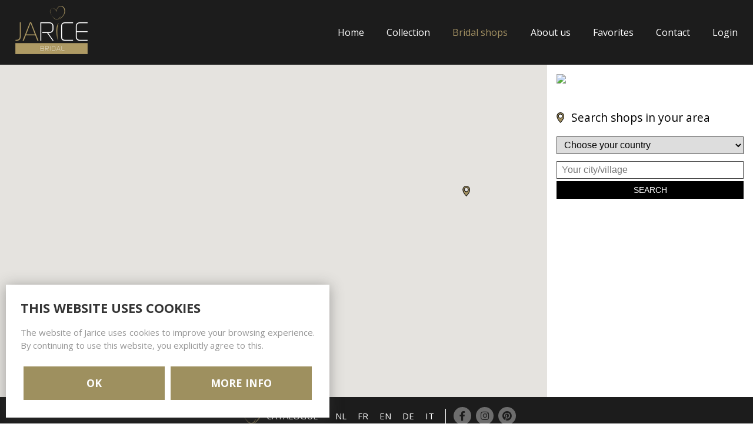

--- FILE ---
content_type: text/html; charset=UTF-8
request_url: https://www.jarice.com/en/bridal_shops/genisis_3495
body_size: 11105
content:
<!DOCTYPE html PUBLIC "-//W3C//DTD XHTML 1.0 Transitional//EN" "https://www.w3.org/TR/xhtml1/DTD/xhtml1-transitional.dtd">
<html xmlns="https://www.w3.org/1999/xhtml" xmlns:og="https://ogp.me/ns#" xmlns:fb="https://www.facebook.com/2008/fbml" lang="nl-be">
<head>
<title>Genisis - Bridal shops - Jarice</title>
<meta http-equiv="Content-Type" content="text/html; charset=UTF-8"/>
<meta http-equiv="Cache-control" content="no-cache"/>
<meta http-equiv="imagetoolbar" content="no"/>
<meta http-equiv="pragma" content="no-cache"/>
<meta http-equiv="Content-Script-Type" content="text/javascript"/>
<meta http-equiv="Content-Style-Type" content="text/css"/>
<meta http-equiv="Window-Target" content="_top"/>
<meta http-equiv="content-language" content="NL"/>
<meta name="SKYPE_TOOLBAR" content="SKYPE_TOOLBAR_PARSER_COMPATIBLE"/>
<meta name="viewport" content="width=device-width, initial-scale=1">
<meta name="keywords" content=""/>
<meta name="description" content=""/>
<meta name="abstract" content=""/>
<meta name="robots" content="index, follow"/>
<meta name="contact" content="info@jarice.com"/>
<meta name="distribution" content="global"/>
<meta name="format-detection" content="telephone=no"/>
<meta name="generator" content="Plenso"/>
<meta name="publisher" content="Jarice"/>
<meta name="rating" content="general"/>
<meta name="reply-to" content="info@jarice.com"/>
<meta name="googlebot" content="noodp"/>
<meta name="slurp" content="noodp"/>
<meta name="msnbot" content="noodp"/>
<meta name="web_author" content="Plenso bvba"/>
<meta name="identifier-url" content="https://www.jarice.com"/>
<meta name="linkage" content="https://www.jarice.com"/>
<meta name="MSThemeCompatible" content="no"/>
<meta name="revisit-after" content="1 days"/>
<meta name="copyright" content="copyright © 2026 Jarice"/>
<meta name="dc.language" CONTENT="NL"/>
<meta name="dc.source" CONTENT="https://www.jarice.com/en/bridal_shops/genisis_3495"/>
<meta name="dc.title" CONTENT="Genisis - Bridal shops - Jarice"/>
<meta name="dc.keywords" CONTENT=""/>
<meta name="dc.subject" CONTENT=""/>
<meta name="dc.description" CONTENT=""/>
<meta property="og:title" content="Jarice"/>
<meta property="og:type" content="company"/>
<meta property="og:url" content="https://www.jarice.com/en/bridal_shops/genisis_3495"/>
<meta property="og:image" content="https://www.jarice.com/default.png"/>
<meta property="og:site_name" content="Jarice"/>
<meta property="og:description" content=""/>
<link href='https://fonts.googleapis.com/css?family=Open+Sans:400,400italic,700,700italic' rel='stylesheet' type='text/css'>
<link href="/css/A.reset.css+fontface.css+index.css,,q11,Mcc.h1coWTBMlU.css.pagespeed.cf.mT1LD5D71p.css" rel="stylesheet" type="text/css" media="screen"/>
<link href="/A.css,,_menu.css+css,,_classes.css+Loctek,,_loctek.css+css,,_jquery-datepicker.css,Mcc.vzbrrwj0Vc.css.pagespeed.cf.34PsOmfuPG.css" rel="stylesheet" type="text/css" media="screen"/>
<link href="/css/A.all.min.css.pagespeed.cf.PUgzABO54V.css" rel="stylesheet" type="text/css"/>
<link rel="shortcut icon" href="https://www.jarice.com/favicon.ico"/>
<link rel="apple-touch-icon" sizes="57x57" href="https://www.jarice.com/xtouch-icon-iphone.png.pagespeed.ic.l5Pb1fjH44.webp"/>
<link rel="apple-touch-icon" sizes="72x72" href="https://www.jarice.com/xtouch-icon-ipad.png.pagespeed.ic.pY2Oh61IM5.webp"/>
<link rel="apple-touch-icon" sizes="114x114" href="https://www.jarice.com/xtouch-icon-iphone4.png.pagespeed.ic.ytIYSnh7oU.webp"/>
<link rel="apple-touch-icon" sizes="144x144" href="https://www.jarice.com/xtouch-icon-ipad3.png.pagespeed.ic.KEktjliCek.webp"/>
<link rel="apple-touch-icon-precomposed" sizes="57x57" href="https://www.jarice.com/xtouch-icon-iphone.png.pagespeed.ic.l5Pb1fjH44.webp"/>
<link rel="apple-touch-icon-precomposed" sizes="72x72" href="https://www.jarice.com/xtouch-icon-ipad.png.pagespeed.ic.pY2Oh61IM5.webp"/>
<link rel="apple-touch-icon-precomposed" sizes="114x114" href="https://www.jarice.com/xtouch-icon-iphone4.png.pagespeed.ic.ytIYSnh7oU.webp"/>
<link rel="apple-touch-icon-precomposed" sizes="144x144" href="https://www.jarice.com/xtouch-icon-ipad3.png.pagespeed.ic.KEktjliCek.webp"/>
<link rel="canonical" href="https://www.jarice.com/en/bridal_shops/genisis_3495"/>
<script type="text/javascript" src="/js/jquery-1.9.1.min.js.pagespeed.jm.roLDJ9nOeu.js"></script>
<script src="/Loctek,_loctek.js+js,_modernizr.js+js,_jquery.dotdotdot.min.js.pagespeed.jc.LFdyG5RhOM.js"></script><script>eval(mod_pagespeed_mqIUKnUxFk);</script>
<script>eval(mod_pagespeed_n_$GrrQm7e);</script>
<script>eval(mod_pagespeed_cajPjo3kdp);</script>
<script type="text/javascript">var fav;if(localStorage.fav==null){localStorage.fav=='[]';fav=[];}else{fav=JSON.parse(localStorage.fav);}let now=new Date().getTime();if(localStorage.shop!=null){let shop=JSON.parse(localStorage.shop);let newShop=[];for(let i=0;i<shop.length;i++){if(shop[i].add_date==null){continue;}let cutOffTimestamp=0;if(shop[i].instock==1){cutOffTimestamp=shop[i].add_date+3*24*60*60*1000;}else{cutOffTimestamp=shop[i].add_date+30*24*60*60*1000;}if(cutOffTimestamp>now){newShop.push(shop[i]);}}localStorage.shop=JSON.stringify(newShop);}</script>
<script>(function(i,s,o,g,r,a,m){i['GoogleAnalyticsObject']=r;i[r]=i[r]||function(){(i[r].q=i[r].q||[]).push(arguments)},i[r].l=1*new Date();a=s.createElement(o),m=s.getElementsByTagName(o)[0];a.async=1;a.src=g;m.parentNode.insertBefore(a,m)})(window,document,'script','https://www.google-analytics.com/analytics.js','ga');ga('create','UA-83926427-1','auto');ga('send','pageview');</script>
<script async src="https://www.googletagmanager.com/gtag/js?id=G-HRCJJGFF18"></script>
<script>window.dataLayer=window.dataLayer||[];function gtag(){dataLayer.push(arguments);}gtag('js',new Date());gtag('config','G-HRCJJGFF18');</script>
</head>
<body>
<div id="container">
<header>
<div class="center">
<div id="login" class="dn">
<img src="[data-uri]"/>
<form id="log" method="post">
</form>
<form id="reg" method="post">
</form>
</div>
<div id="logo">
<a href="/en/"><img src="[data-uri]"/></a>
</div>
<img src="[data-uri]" id="res" class="dn"/>
<nav>
<ul>
<li><a href="/en/home">Home</a></li>
<li><a href="/en/collection">Collection</a></li>
<li><a href="/en/bridal_shops" class="active">Bridal shops</a></li>
<li><a href="/en/about_us">About us</a></li>
<li><a href="/en/favorites">Favorites</a></li>
<li><a href="/en/contact">Contact</a></li>
<li><a href="/login">Login</a></li>
</ul>
</nav>
</div>
</header>
<div id="content"><div class="bridal_shop_holder">
<div id="wmap"></div>
<div id="winkelcontent">
<img src="/uploads/<pre>Array
(
    [type] => 8
    [message] => Undefined offset: 0
    [file] => /mnt/bilbo-disk1/websites/jarice.com/www/templates_c/4187a055b784ea5a8ce88fa78b56f16f7b8b5601.file.winkel.foto.tpl.php
    [line] => 27
)
</pre><pre>Array
(
    [type] => 8
    [message] => Trying to get property of non-object
    [file] => /mnt/bilbo-disk1/websites/jarice.com/www/templates_c/4187a055b784ea5a8ce88fa78b56f16f7b8b5601.file.winkel.foto.tpl.php
    [line] => 27
)
</pre>default_ove5.png" width="100%" style="margin-bottom:2em;"/>
<h2 class="dn selshop">selected shop</h2>
<div id="winkel"></div>
<h2 id="favh2">Your favorites on a map</h2>
<div id="winkelfavs"></div>
<div class="cb" style="margin-bottom:1em"></div>
<h2>Search shops in your area</h2>
<form method="post" id="searchthemap">
<select id="land" name="land">
<option value="">Choose your country</option>
<option>Afghanistan</option>
<option>Albania</option>
<option>Algeria</option>
<option>American Samoa</option>
<option>Andorra</option>
<option>Angola</option>
<option>Anguilla</option>
<option>Antarctica</option>
<option>Antigua and Barbuda</option>
<option>Argentina</option>
<option>Armenia</option>
<option>Aruba</option>
<option>Australia</option>
<option>Austria</option>
<option>Azerbaijan</option>
<option>Bahamas</option>
<option>Bahrain</option>
<option>Bangladesh</option>
<option>Barbados</option>
<option>Belarus</option>
<option>Belgium</option>
<option>Belize</option>
<option>Benin</option>
<option>Bermuda</option>
<option>Bhutan</option>
<option>Bolivia</option>
<option>Bosnia and Herzegowina</option>
<option>Botswana</option>
<option>Bouvet Island</option>
<option>Brazil</option>
<option>British Indian Ocean Territory</option>
<option>Brunei Darussalam</option>
<option>Bulgaria</option>
<option>Burkina Faso</option>
<option>Burundi</option>
<option>Cambodia</option>
<option>Cameroon</option>
<option>Canada</option>
<option>Cape Verde</option>
<option>Cayman Islands</option>
<option>Central African Republic</option>
<option>Chad</option>
<option>Chile</option>
<option>China</option>
<option>Christmas Island</option>
<option>Cocos (Keeling) Islands</option>
<option>Colombia</option>
<option>Comoros</option>
<option>Congo</option>
<option>Congo, the Democratic Republic of the</option>
<option>Cook Islands</option>
<option>Costa Rica</option>
<option>Cote d'Ivoire</option>
<option>Croatia (Hrvatska)</option>
<option>Cuba</option>
<option>Cyprus</option>
<option>Czech Republic</option>
<option>Denmark</option>
<option>Djibouti</option>
<option>Dominica</option>
<option>Dominican Republic</option>
<option>East Timor</option>
<option>Ecuador</option>
<option>Egypt</option>
<option>El Salvador</option>
<option>Equatorial Guinea</option>
<option>Eritrea</option>
<option>Estonia</option>
<option>Ethiopia</option>
<option>Falkland Islands (Malvinas)</option>
<option>Faroe Islands</option>
<option>Fiji</option>
<option>Finland</option>
<option>France</option>
<option>France Metropolitan</option>
<option>French Guiana</option>
<option>French Polynesia</option>
<option>French Southern Territories</option>
<option>Gabon</option>
<option>Gambia</option>
<option>Georgia</option>
<option>Germany</option>
<option>Ghana</option>
<option>Gibraltar</option>
<option>Greece</option>
<option>Greenland</option>
<option>Grenada</option>
<option>Guadeloupe</option>
<option>Guam</option>
<option>Guatemala</option>
<option>Guinea</option>
<option>Guinea-Bissau</option>
<option>Guyana</option>
<option>Haiti</option>
<option>Heard and Mc Donald Islands</option>
<option>Holy See (Vatican City State)</option>
<option>Honduras</option>
<option>Hong Kong</option>
<option>Hungary</option>
<option>Iceland</option>
<option>India</option>
<option>Indonesia</option>
<option>Iran (Islamic Republic of)</option>
<option>Iraq</option>
<option>Ireland</option>
<option>Israel</option>
<option>Italy</option>
<option>Jamaica</option>
<option>Japan</option>
<option>Jordan</option>
<option>Kazakhstan</option>
<option>Kenya</option>
<option>Kiribati</option>
<option>Korea, Democratic People's Republic of</option>
<option>Korea, Republic of</option>
<option>Kuwait</option>
<option>Kyrgyzstan</option>
<option>Lao, People's Democratic Republic</option>
<option>Latvia</option>
<option>Lebanon</option>
<option>Lesotho</option>
<option>Liberia</option>
<option>Libyan Arab Jamahiriya</option>
<option>Liechtenstein</option>
<option>Lithuania</option>
<option>Luxembourg</option>
<option>Macau</option>
<option>Macedonia, The Former Yugoslav Republic of</option>
<option>Madagascar</option>
<option>Malawi</option>
<option>Malaysia</option>
<option>Maldives</option>
<option>Mali</option>
<option>Malta</option>
<option>Marshall Islands</option>
<option>Martinique</option>
<option>Mauritania</option>
<option>Mauritius</option>
<option>Mayotte</option>
<option>Mexico</option>
<option>Micronesia, Federated States of</option>
<option>Moldova, Republic of</option>
<option>Monaco</option>
<option>Mongolia</option>
<option>Montserrat</option>
<option>Morocco</option>
<option>Mozambique</option>
<option>Myanmar</option>
<option>Namibia</option>
<option>Nauru</option>
<option>Nepal</option>
<option>Netherlands</option>
<option>Netherlands Antilles</option>
<option>New Caledonia</option>
<option>New Zealand</option>
<option>Nicaragua</option>
<option>Niger</option>
<option>Nigeria</option>
<option>Niue</option>
<option>Norfolk Island</option>
<option>Northern Mariana Islands</option>
<option>Norway</option>
<option>Oman</option>
<option>Pakistan</option>
<option>Palau</option>
<option>Panama</option>
<option>Papua New Guinea</option>
<option>Paraguay</option>
<option>Peru</option>
<option>Philippines</option>
<option>Pitcairn</option>
<option>Poland</option>
<option>Portugal</option>
<option>Puerto Rico</option>
<option>Qatar</option>
<option>Reunion</option>
<option>Romania</option>
<option>Russian Federation</option>
<option>Rwanda</option>
<option>Saint Kitts and Nevis</option>
<option>Saint Lucia</option>
<option>Saint Vincent and the Grenadines</option>
<option>Samoa</option>
<option>San Marino</option>
<option>Sao Tome and Principe</option>
<option>Saudi Arabia</option>
<option>Senegal</option>
<option>Seychelles</option>
<option>Sierra Leone</option>
<option>Singapore</option>
<option>Slovakia (Slovak Republic)</option>
<option>Slovenia</option>
<option>Solomon Islands</option>
<option>Somalia</option>
<option>South Africa</option>
<option>South Georgia and the South Sandwich Islands</option>
<option>Spain</option>
<option>Sri Lanka</option>
<option>St. Helena</option>
<option>St. Pierre and Miquelon</option>
<option>Sudan</option>
<option>Suriname</option>
<option>Svalbard and Jan Mayen Islands</option>
<option>Swaziland</option>
<option>Sweden</option>
<option>Switzerland</option>
<option>Syrian Arab Republic</option>
<option>Taiwan, Province of China</option>
<option>Tajikistan</option>
<option>Tanzania, United Republic of</option>
<option>Thailand</option>
<option>Togo</option>
<option>Tokelau</option>
<option>Tonga</option>
<option>Trinidad and Tobago</option>
<option>Tunisia</option>
<option>Turkey</option>
<option>Turkmenistan</option>
<option>Turks and Caicos Islands</option>
<option>Tuvalu</option>
<option>Uganda</option>
<option>Ukraine</option>
<option>United Arab Emirates</option>
<option>United Kingdom</option>
<option>United States</option>
<option>United States Minor Outlying Islands</option>
<option>Uruguay</option>
<option>Uzbekistan</option>
<option>Vanuatu</option>
<option>Venezuela</option>
<option>Vietnam</option>
<option>Virgin Islands (British)</option>
<option>Virgin Islands (U.S.)</option>
<option>Wallis and Futuna Islands</option>
<option>Western Sahara</option>
<option>Yemen</option>
<option>Yugoslavia</option>
<option>Zambia</option>
<option>Zimbabwe</option>
</select>
<input type="text" id="locatie" placeholder="Your city/village" name="locatie"/>
<input type="text" class="dn"/>
<input type="hidden" name="locatie_lat" id="locatie_lat"/>
<input type="hidden" name="locatie_lng" id="locatie_lng"/>
<input type="button" onclick="searchmap()" value="Search"/>
</form>
<div id="searchresults">
</div>
</div>
</div>
<script language="javascript" src="https://maps.googleapis.com/maps/api/js?key=AIzaSyAhoEBkIstpQubcO2JR2PBQPSl1JaPvLGM"></script>
<script type="text/javascript">var bounds,map;function searchmap(){var error=false;if($('#locatie').val().length==0){error=true;$('#locatie').css('border-color','red');}else
$('#locatie').css('border-color','black');if($('#land').val().length==0){error=true;$('#land').css('border-color','red');}else
$('#land').css('border-color','black');if(error)return;var geocoder=new google.maps.Geocoder();geocoder.geocode({'address':$('#locatie').val()+($('#land').val().length>1?' '+$('#land').val():'')},function(results,status){if(status==google.maps.GeocoderStatus.OK){$('#locatie_lat').val(results[0].geometry.location.lat());$('#locatie_lng').val(results[0].geometry.location.lng());$('#searchthemap').submit();}else{console.log("The given location has not been found. Try a more specific location or a location nearby.");}})}function initialize(){map=new google.maps.Map(document.getElementById('wmap'),{zoom:10,center:new google.maps.LatLng(50.9352514,3.120731599999999)});bounds=new google.maps.LatLngBounds();var marker=new google.maps.Marker({position:{lat:48.6300442,lng:12.4972936},map:map,icon:'/images/marker2.png'});bounds.extend(new google.maps.LatLng(48.6300442,12.4972936));marker.addListener('click',function(){$('#wmap').removeClass('fullscreen');var el=$('<article></article>');el.append('<h1>Brautmoden Renate D&auml;ullary</h1>');el.append('<div class="c">Lederergasse, 15<br />84130 - Dingolfing<br />Germany<br />Tel:+4987316822</div>');$('#winkel').html(el);$('.selshop').show();});var marker=new google.maps.Marker({position:{lat:54.0680399,lng:9.9882433},map:map,icon:'/images/marker2.png'});bounds.extend(new google.maps.LatLng(54.0680399,9.9882433));marker.addListener('click',function(){$('#wmap').removeClass('fullscreen');var el=$('<article></article>');el.append('<h1>Die Brautboutique</h1>');el.append('<div class="c">Altonaer Strasse 18<br />24534 - Neumünster<br />Germany<br />Tel:+49432143592</div>');$('#winkel').html(el);$('.selshop').show();});var marker=new google.maps.Marker({position:{lat:54.2196569,lng:9.2966461},map:map,icon:'/images/marker2.png'});bounds.extend(new google.maps.LatLng(54.2196569,9.2966461));marker.addListener('click',function(){$('#wmap').removeClass('fullscreen');var el=$('<article></article>');el.append('<h1>Laue J&uuml;rgensen und Co. GmbH</h1>');el.append('<div class="c">Rendsburger Straße 51<br />25782 - Tellingstedt<br />Germany<br />Tel:+494838800</div>');$('#winkel').html(el);$('.selshop').show();});var marker=new google.maps.Marker({position:{lat:45.4950962,lng:11.4308915},map:map,icon:'/images/marker2.png'});bounds.extend(new google.maps.LatLng(45.4950962,11.4308915));marker.addListener('click',function(){$('#wmap').removeClass('fullscreen');var el=$('<article></article>');el.append('<h1>Mariages Atelier Sposi</h1>');el.append('<div class="c">Viale Trieste,1<br />36075 - Alte Ceccato di Montecchio Maggiore<br />Italy<br />Tel:+390444698321</div>');$('#winkel').html(el);$('.selshop').show();});var marker=new google.maps.Marker({position:{lat:45.7754023,lng:12.9960478},map:map,icon:'/images/marker2.png'});bounds.extend(new google.maps.LatLng(45.7754023,12.9960478));marker.addListener('click',function(){$('#wmap').removeClass('fullscreen');var el=$('<article></article>');el.append('<h1>Mico Mode Sposi</h1>');el.append('<div class="c">Piassa Duomo 38<br />33053 - Latisana<br />Italy<br />Tel:+39431520718</div>');$('#winkel').html(el);$('.selshop').show();});var marker=new google.maps.Marker({position:{lat:49.2738723,lng:16.5665999},map:map,icon:'/images/marker2.png'});bounds.extend(new google.maps.LatLng(49.2738723,16.5665999));marker.addListener('click',function(){$('#wmap').removeClass('fullscreen');var el=$('<article></article>');el.append('<h1>Emil Halahija</h1>');el.append('<div class="c">Ceska 263<br />66431 - Lelekovice<br />Czech Republic<br />Tel:+420732556164</div>');$('#winkel').html(el);$('.selshop').show();});var marker=new google.maps.Marker({position:{lat:-23.0012926,lng:-47.5148465},map:map,icon:'/images/marker2.png'});bounds.extend(new google.maps.LatLng(-23.0012926,-47.5148465));marker.addListener('click',function(){$('#wmap').removeClass('fullscreen');var el=$('<article></article>');el.append('<h1>Casamerela Noivas</h1>');el.append('<div class="c">Av. Piratininga, 508<br />13360-000 - Santa Rosa, Capivari - SP<br />Brazil<br />Tel:+5519994511764</div>');$('#winkel').html(el);$('.selshop').show();});var marker=new google.maps.Marker({position:{lat:50.9347002,lng:6.9456264},map:map,icon:'/images/marker2.png'});bounds.extend(new google.maps.LatLng(50.9347002,6.9456264));marker.addListener('click',function(){$('#wmap').removeClass('fullscreen');var el=$('<article></article>');el.append('<h1>Anna Moda</h1>');el.append('<div class="c">Clemensstrasse 29-31<br />50676 - Köln<br />Germany<br />Tel:+4922120192518</div>');$('#winkel').html(el);$('.selshop').show();});var marker=new google.maps.Marker({position:{lat:49.4442475,lng:1.0848463},map:map,icon:'/images/marker2.png'});bounds.extend(new google.maps.LatLng(49.4442475,1.0848463));marker.addListener('click',function(){$('#wmap').removeClass('fullscreen');var el=$('<article></article>');el.append('<h1>SAS Mariage by SD</h1>');el.append('<div class="c">33 avenue Gustave Flaubert<br />76000 - Rouen<br />France<br />Tel:+33232124935</div>');$('#winkel').html(el);$('.selshop').show();});var marker=new google.maps.Marker({position:{lat:52.5352009,lng:13.178117},map:map,icon:'/images/marker2.png'});bounds.extend(new google.maps.LatLng(52.5352009,13.178117));marker.addListener('click',function(){$('#wmap').removeClass('fullscreen');var el=$('<article></article>');el.append('<h1>Vanity Bridal GmBH</h1>');el.append('<div class="c">Brunbüteller Damm 136 A<br />13581 - Berlin<br />Germany<br />Tel:+493089788080</div>');$('#winkel').html(el);$('.selshop').show();});var marker=new google.maps.Marker({position:{lat:48.2490926,lng:14.6368627},map:map,icon:'/images/marker2.png'});bounds.extend(new google.maps.LatLng(48.2490926,14.6368627));marker.addListener('click',function(){$('#wmap').removeClass('fullscreen');var el=$('<article></article>');el.append('<h1>Rom&eacute;o und Juliette Perg</h1>');el.append('<div class="c">Herrenstraße 28<br />AT-4320 - Perg<br />Östereich<br />Tel:+436644373560</div>');$('#winkel').html(el);$('.selshop').show();});var marker=new google.maps.Marker({position:{lat:47.7255729,lng:10.3178092},map:map,icon:'/images/marker2.png'});bounds.extend(new google.maps.LatLng(47.7255729,10.3178092));marker.addListener('click',function(){$('#wmap').removeClass('fullscreen');var el=$('<article></article>');el.append('<h1>Herzbeben Hochzeitstr&auml;ume Marcel Weible and Sabine Weible Gbr</h1>');el.append('<div class="c">Vogtstraße 8<br />87435 - Kempten<br />Germany<br />Tel:+4917621252337</div>');$('#winkel').html(el);$('.selshop').show();});var marker=new google.maps.Marker({position:{lat:50.6408398,lng:3.0550947},map:map,icon:'/images/marker2.png'});bounds.extend(new google.maps.LatLng(50.6408398,3.0550947));marker.addListener('click',function(){$('#wmap').removeClass('fullscreen');var el=$('<article></article>');el.append('<h1>Mari&eacute;e Couture</h1>');el.append('<div class="c">Rue Sainte-Catherine 65-67<br />59800 - LILLE<br />France<br />Tel:+33320069655</div>');$('#winkel').html(el);$('.selshop').show();});var marker=new google.maps.Marker({position:{lat:38.4610057,lng:-0.7802854},map:map,icon:'/images/marker2.png'});bounds.extend(new google.maps.LatLng(38.4610057,-0.7802854));marker.addListener('click',function(){$('#wmap').removeClass('fullscreen');var el=$('<article></article>');el.append('<h1>Sedka Novias Alicante</h1>');el.append('<div class="c">Carrer Mirabuenos  11<br />03610 - PETRER ( ALICANTE )<br />Spain<br />Tel:+34665 910 964</div>');$('#winkel').html(el);$('.selshop').show();});var marker=new google.maps.Marker({position:{lat:44.4590101,lng:11.0030241},map:map,icon:'/images/marker2.png'});bounds.extend(new google.maps.LatLng(44.4590101,11.0030241));marker.addListener('click',function(){$('#wmap').removeClass('fullscreen');var el=$('<article></article>');el.append('<h1>Moda Spose Savignano</h1>');el.append('<div class="c">VIA MARZABOTTO 87 INT 2<br />41056 - Savignano sul Panaro (MO)<br />Italy<br />Tel:+3959730354</div>');$('#winkel').html(el);$('.selshop').show();});var marker=new google.maps.Marker({position:{lat:47.2028775,lng:8.4030742},map:map,icon:'/images/marker2.png'});bounds.extend(new google.maps.LatLng(47.2028775,8.4030742));marker.addListener('click',function(){$('#wmap').removeClass('fullscreen');var el=$('<article></article>');el.append('<h1>Brautfashion AG</h1>');el.append('<div class="c">Luzernerstrasse 33<br />5643 - Sins<br />Schweiz<br />Tel:+4141 787 38 09</div>');$('#winkel').html(el);$('.selshop').show();});var marker=new google.maps.Marker({position:{lat:57.6754521,lng:12.0091445},map:map,icon:'/images/marker2.png'});bounds.extend(new google.maps.LatLng(57.6754521,12.0091445));marker.addListener('click',function(){$('#wmap').removeClass('fullscreen');var el=$('<article></article>');el.append('<h1>Br&ouml;llopsbruket G&ouml;teborg</h1>');el.append('<div class="c">Flöjelbergsgatan 20C<br />43137 - Mölndal<br />Sweden<br />Tel:+460737455645</div>');$('#winkel').html(el);$('.selshop').show();});var marker=new google.maps.Marker({position:{lat:50.972852,lng:11.0307462},map:map,icon:'/images/marker2.png'});bounds.extend(new google.maps.LatLng(50.972852,11.0307462));marker.addListener('click',function(){$('#wmap').removeClass('fullscreen');var el=$('<article></article>');el.append('<h1>Kleinod</h1>');el.append('<div class="c">Juri-Gagarin-Ring 35<br />99084 - Erfurt<br />Germany<br />Tel:+493612622675</div>');$('#winkel').html(el);$('.selshop').show();});var marker=new google.maps.Marker({position:{lat:55.7915972,lng:12.484927},map:map,icon:'/images/marker2.png'});bounds.extend(new google.maps.LatLng(55.7915972,12.484927));marker.addListener('click',function(){$('#wmap').removeClass('fullscreen');var el=$('<article></article>');el.append('<h1>Bride fashion Aps</h1>');el.append('<div class="c">Kongeveje 139<br />2830 - Virum<br />Denmark<br />Tel:+4533158066</div>');$('#winkel').html(el);$('.selshop').show();});var marker=new google.maps.Marker({position:{lat:50.9861522,lng:3.5708688},map:map,icon:'/images/marker2.png'});bounds.extend(new google.maps.LatLng(50.9861522,3.5708688));marker.addListener('click',function(){$('#wmap').removeClass('fullscreen');var el=$('<article></article>');el.append('<h1>Figen Bruidsmode</h1>');el.append('<div class="c">Emiel Clauslaan 37/1<br />9800 - Astene<br />Belgium<br />Tel:+32485601735</div>');$('#winkel').html(el);$('.selshop').show();});var marker=new google.maps.Marker({position:{lat:48.1866397,lng:16.4190243},map:map,icon:'/images/marker2.png'});bounds.extend(new google.maps.LatLng(48.1866397,16.4190243));marker.addListener('click',function(){$('#wmap').removeClass('fullscreen');var el=$('<article></article>');el.append('<h1>Rom&eacute;o und Juliette Vienna</h1>');el.append('<div class="c">Paragonstrasse 2/4/2<br />1030 - Wien<br />Östereich<br />Tel:+436642060230</div>');$('#winkel').html(el);$('.selshop').show();});var geocoder=new google.maps.Geocoder();geocoder.geocode({'address':''},function(results,status){if(status==google.maps.GeocoderStatus.OK){map.setCenter(results[0].geometry.location);map.fitBounds(results[0].geometry.viewport);}});if(fav.length==1){$('#favh2, #winkelfavs').addClass('dn');}$(fav).each(function(i,v){$('#winkelfavs').append('<a class="db" href="/en/bridal_shops/item_'+v.id+'"><img width="100%" src="'+v.Afbeelding+'" /></a>');});if(fav.length==0){$('#favh2').addClass('dn');}if(fav.length==2){$('#winkelfavs').addClass('two');}if(fav.length==3){$('#winkelfavs').addClass('three');}}$(document).ready(initialize);google.maps.event.addDomListener(window,"resize",function(){google.maps.event.trigger(map,"resize");$('#wmap').css('height',viewport().height-$('header').outerHeight()-$('footer').outerHeight());map.fitBounds(bounds);});function printwinkels(){$.post('/?ajax=true&module=4014&searchresultslijst',{id:3495},function(data){var extra=$('#searchresults').html().replace(/<img/g,'<img style="width:40%"');var mywindow=window.open('','Print wagen','height=400,width=700');mywindow.document.write('<html><head><style></style>');mywindow.document.write('</head><body>');mywindow.document.write(data+extra+'</div>');mywindow.document.write('</body></html>');window.onload=function(){mywindow.document.close();mywindow.focus();mywindow.print();mywindow.close();}});}</script></div>
<footer>
<div class="center">
<div id="footerlinks">
<a id="catbutton" href="/uploads/P08066Vijfluikfolderbestsellers-Jarice-1726146938.pdf" style="margin-top:2px" target="_blank">Catalogue</a>
<a href="/nl/bruidswinkels/genisis_3495">NL</a>
<a href="/fr/boutique_mariages/genisis_3495">FR</a>
<a href="/en/bridal_shops/genisis_3495">EN</a>
<a href="/de/brautgeschfte/genisis_3495">DE</a>
<a href="/it/atelier/genisis_3495">IT</a>
<div class="social-links">
<a href="https://www.facebook.com/Jarice-Bridal-Cocktail-Dresses-131375726911937" target="_blank"><i class="fab fa-facebook-f"></i></a>
<a href="https://www.instagram.com/jaricebridal/" target="blank"><i class="fab fa-instagram"></i></a>
<a href="https://www.pinterest.com/jaricebridalcompany/boards/" target="blank"><i class="fab fa-pinterest"></i></a>
</div>
</div>
<p id="copy">
&copy; JARICE -
<a href="http://plenso.be" target="_blank">[ site by plenso ]</a> - VAT: BE0415556611 -
<a target="_blank" href="/en/gdpr#disclaimer">Disclaimer</a> -
<a target="_blank" href="/en/gdpr#privacystatement">Privacy statement</a> -
<a target="_blank" href="/en/gdpr#cookiestatement">Cookie statement</a> -
<a target="_blank" href="https://www.jarice.com/uploads/GENERALTERMSANDCONDITIONSOFSALE-1619018770.pdf">Terms&Conditions</a>
</p>
</div>
<div id="PLCookie">
<h2>THIS WEBSITE USES COOKIES</h2>
<p>The website of Jarice uses cookies to improve your browsing experience.
By continuing to use this website, you explicitly agree to this.</p>
<div class="PL_Buttons">
<a href="/acceptCookie.php" onclick="sluitcookies()">OK</a>
<a href="/en/gdpr#cookiestatement" target="_blank">MORE INFO</a>
</div>
</div>
<script>function sluitcookies(){$.get("/?ajax=true&sluitcookies=true",function(data){$("#PLCookie").hide();});}</script>
</footer>
</div>
<script type="text/javascript">menutosthescrollmaker(1000,'#res','header nav','header');</script>
</body>
</html>

--- FILE ---
content_type: text/css
request_url: https://www.jarice.com/A.css,,_menu.css+css,,_classes.css+Loctek,,_loctek.css+css,,_jquery-datepicker.css,Mcc.vzbrrwj0Vc.css.pagespeed.cf.34PsOmfuPG.css
body_size: 5665
content:
@import url(http://fonts.googleapis.com/css?family=Lato);@charset 'UTF-8';#cssmenu,#cssmenu ul,#cssmenu li,#cssmenu a{margin:0;padding:0;border:0;list-style:none;font-weight:normal;text-decoration:none;line-height:1;font-size:14px;position:relative;text-transform:uppercase}#cssmenu a{line-height:1.3;padding:6px 22px}#cssmenu{width:260px}#cssmenu>ul>li{cursor:pointer}#cssmenu>ul>li:last-child{}#cssmenu>ul>li>a{font-size:14px;display:block;color:#a5a5a5;background-image:url(images/li.png);background-repeat:no-repeat;background-position:top left}#cssmenu>ul>li>a:hover{text-decoration:none;color:#003859;background-position:bottom left}#cssmenu>ul>li.active{border-bottom:none}#cssmenu>ul>li.active>a{color:#003859;background-position:bottom left}#cssmenu>ul>li.has-sub>a:after{content:'';position:absolute;top:10px;right:10px}#cssmenu>ul>li.has-sub.active>a:after{right:22px;top:12px}#cssmenu ul ul{padding:0;display:none}#cssmenu ul ul a{display:block;color:#a5a5a5;font-size:12px;padding-left:38px}#cssmenu ul ul a:hover{color:#003859}#cssmenu ul ul li{}#cssmenu ul ul li.odd a{}#cssmenu ul ul li:last-child{border:none;margin-bottom:20px}@charset "UTF-8";.cb{clear:both}.fl{float:left}.fr{float:right}.al{text-align:left}.ar{text-align:right}.aj{text-align:justify}.ac{text-align:center}.nm{margin:0}.np{padding:0}.nb{border:none}.nbl{border-left:none!important}.nbr{border-right:none!important}.nbb{border-bottom:none!important}.nbt{border-top:none!important}.nmr{margin-right:0!important}.nml{margin-left:0!important}.nmt{margin-top:0!important}.nmb{margin-bottom:0!important}.npr{padding-right:0}.npl{padding-left:0}.npt{padding-top:0}.npb{padding-bottom:0}.nbr{border-right:none}.nbl{border-left:none}.nbt{border-top:none}.nbb{border-bottom:none}.nbg{background:transparent}.dn{display:none}.dni{display:none!important}.db{display:block}.dib{display:inline-block}.cp{cursor:pointer}.cd{cursor:default}.pr{position:relative}.ui-datepicker-prev:after{display:inline-block;width:0;height:0;border-top:8px solid transparent;border-bottom:8px solid transparent;border-right:8px solid #222;margin-top:8px;margin-left:9px;content:''}.ui-datepicker-next:after{display:inline-block;width:0;height:0;border-top:8px solid transparent;border-bottom:8px solid transparent;border-left:8px solid #222;margin-top:8px;margin-left:13px;content:''}.youtubecontainer{padding-top:56.25%;position:relative;width:100%}.youtubecontainer>iframe{position:absolute;left:0;top:0;width:100%;height:100%;min-height:100%}.rightform{visibility:hidden;position:absolute}.center{margin:0 auto;width:960px}.c ul{padding-left:15px;list-style-type:disc;margin:1em 0}.c p{margin:1em 0}.c ol{padding-left:15px;list-style-type:decimal;margin:1em 0}.c strong{font-weight:bold}.c em{font-style:italic}.c table{margin:1em 0}.c td,.c th{border:1px solid #333;padding:3px}.c blockquote{border-left:5px solid #aaa;padding-left:5px;font-style:italic;margin:1em 0 1em 15px}.four-row-grid>*{width:21.1%;margin-right:5.2%;margin-top:4%;float:left}.four-row-grid>*:nth-child(4n)
{margin-right:0}.three-row-grid>*,.three-row-grid-ocd>*{width:30.5%;margin-right:4.2%;float:left;margin-top:4%}.three-row-grid>*:nth-child(3n), .three-row-grid-ocd>*:nth-child(3n)
{margin-right:0}.three-row-grid>*:nth-child(3n+1), .three-row-grid-ocd>*:nth-child(3n+1)
{clear:left}.five-col-grid>*{width:18.4%;margin-right:2%;float:left;margin-top:2%}.five-col-grid>*:nth-child(5n)
{margin-right:0}.six-col-grid>*{width:14.16%;margin-right:3%;float:left;margin-top:2%}.six-col-grid img{width:100%}.six-col-grid>*:nth-child(6n)
{margin-right:0}.seven-col-grid>*{width:11.71%;margin-right:3%;float:left;margin-top:2%}.seven-col-grid>*:nth-child(7n)
{margin-right:0}.seven-col-grid img{width:100%}.three-row-grid .cb,.three-row-grid-ocd .cb,.four-row-grid .cb,.five-col-grid .cb,.six-col-grid .cb,.seven-col-grid .cb{width:100%;margin:0;float:none!important}.single-row-four>*{width:23%;margin-left:2.5%;float:left}.single-row-four>*:first-child{margin-left:0}.single-row-four:after,.single-row-four>.cb{content:'';clear:both;margin:0;display:block;width:100%}.single-row-four>.cb{display:none}.single-row-three>*:first-child{margin-left:0}.single-row-three>*{width:31%;margin-left:3.5%;float:left;margin-top:2.5%}.single-row-three:after{display:block;content:'';clear:both}.justify{text-align:justify}.justify:after{display:inline-block;width:100%;content:''}.justify>*{display:inline-block;vertical-align:top}@media all and (max-width:1240px){.seven-col-grid>*{width:14.16%;margin-right:3%}.seven-col-grid>*:nth-child(7n)
	{margin-right:3%}.seven-col-grid>*:nth-child(6n)
	{margin-right:0}}@media all and (max-width:1130px){.six-col-grid>*{width:15.5%;margin-right:5.625%}.six-col-grid>*:nth-child(6n)
	{margin-right:5.625%}.six-col-grid>*:nth-child(5n)
	{margin-right:0}.seven-col-grid>*{width:15.5%;margin-right:5.625%}.seven-col-grid>*:nth-child(6n), .seven-col-grid>*:nth-child(7n)
	{margin-right:5.625%}.seven-col-grid>*:nth-child(5n)
	{margin-right:0}.four-row-grid>*{width:30.5%;margin-right:4.2%}.four-row-grid>*:nth-child(4n)
	{margin-right:4.2%}.four-row-grid>*:nth-child(3n)
	{margin-right:0}.three-row-grid>*{width:47.5%;margin-right:0}.three-row-grid>*:nth-child(3n)
	{margin-right:0}.three-row-grid>*:nth-child(2n)
	{float:right}.three-row-grid>*:nth-child(3n+1)
	{clear:none}.three-row-grid>*:nth-child(2n+1)
	{clear:left}.five-col-grid>*{width:21.1%;margin-right:5.2%;margin-top:4%}.five-col-grid>*:nth-child(5n)
	{margin-right:5%}.five-col-grid>*:nth-child(4n)
	{margin-right:0}.single-row-four>*{width:48%;margin-left:4%;float:left}.single-row-four > *:nth-child(4)
	{margin-left:0}.single-row-four>.cb{display:block}}@media all and (max-width:930px){.seven-col-grid>*{width:23.125%;margin-right:2.5%}.seven-col-grid>*:nth-child(5n), .seven-col-grid>*:nth-child(6n), .seven-col-grid>*:nth-child(7n)
	{margin-right:2.5%}.seven-col-grid>*:nth-child(4n)
	{margin-right:0}}@media all and (max-width:900px){.six-col-grid>*{width:22.5%;margin-right:3.33%}.six-col-grid>*:nth-child(4n)
	{margin-right:0}.six-col-grid>*:nth-child(5n), .six-col-grid>*:nth-child(6n)
	{margin-right:3.33%}.single-row-three>*{float:none;width:100%;max-width:500px;margin-left:auto!important;margin-right:auto}}@media all and (max-width:790px){.three-row-grid-ocd>*{width:47.5%;margin-right:0}.three-row-grid-ocd>*:nth-child(3n)
	{margin-right:0}.three-row-grid-ocd>*:nth-child(2n)
	{float:right}.three-row-grid-ocd>*:nth-child(3n+1)
	{clear:none}.three-row-grid-ocd>*:nth-child(2n+1)
	{clear:left}.four-row-grid>*{width:47.5%;margin-right:0}.four-row-grid>*:nth-child(4n)
	{margin-right:0}.four-row-grid>*:nth-child(2n)
	{float:right}.five-col-grid>*{width:30.2%;margin-right:4.2%;margin-top:4%}.five-col-grid>*:nth-child(4n)
	{margin-right:4.2%}.five-col-grid>*:nth-child(3n)
	{margin-right:0}}@media all and (max-width:750px){.single-row-four>*{width:100%;margin-left:0%}}@media all and (max-width:720px){.seven-col-grid>*{width:31%;margin-right:3%}.seven-col-grid>*:nth-child(4n), .seven-col-grid>*:nth-child(5n), .seven-col-grid>*:nth-child(6n), .seven-col-grid>*:nth-child(7n)
	{margin-right:3%}.seven-col-grid>*:nth-child(3n)
	{margin-right:0}}@media all and (max-width:680px){.three-row-grid>*{width:100%;margin-top:35px}.six-col-grid>*{width:30%;margin-right:5%}.six-col-grid>*:nth-child(4n), .six-col-grid>*:nth-child(5n), .six-col-grid>*:nth-child(6n)
	{margin-right:5%}.six-col-grid>*:nth-child(3n)
	{margin-right:0%}}@media all and (max-width:560px){.five-col-grid>*{width:47.5%;margin-right:0!important}.five-col-grid>*:nth-child(4n)
	{margin-right:0}.five-col-grid>*:nth-child(2n)
	{float:right}}@media all and (max-width:525px){.seven-col-grid>*{width:48.5%;margin-right:3%}.seven-col-grid>*:nth-child(3n), .seven-col-grid>*:nth-child(4n), .seven-col-grid>*:nth-child(5n), .seven-col-grid>*:nth-child(6n), .seven-col-grid>*:nth-child(7n)
	{margin-right:3%}.seven-col-grid>*:nth-child(2n)
	{margin-right:0}}@media all and (max-width:460px){.six-col-grid>*{width:47%;margin-right:6%!important}.six-col-grid>*:nth-child(2n)
	{margin-right:0!important}}@media all and (max-width:400px){.four-row-grid>*{width:100%;margin-top:35px}.three-row-grid-ocd>*{width:100%;margin-top:35px}.three-row-grid>*{width:100%;margin-top:35px}.three-row-grid>*{width:100%;margin-top:35px}}@media all and (max-width:380px){.five-col-grid>*{width:100%;margin-top:35px}}@media all and (max-width:340px){.seven-col-grid>*{width:100%;margin-right:0%!important}}input:invalid,input:-moz-submit-invalid{-webkit-box-shadow:0 0 0 0 rgba(0,0,0,0);box-shadow:0 0 0 0 rgba(0,0,0,0)}.loctek-multislider{position:relative;overflow:hidden}.loctek-multislider>div{position:relative;top:0;left:0}.loctek-lightbox{position:fixed;background-color:#fff;z-index:100;padding:0!important;left:50%;top:50%;border:4px solid #ff404f;border-radius:8px;-wekkit-border-radius:8px;-webkit-touch-callout:none;-webkit-user-select:none;-khtml-user-select:none;-moz-user-select:none;-ms-user-select:none;user-select:none}#loctek-photopicker-bg{background-color:#060606;border-top:2px solid #0a0a0a;-ms-filter:"progid:DXImageTransform.Microsoft.Alpha(Opacity=60)";filter: alpha(opacity=60);-moz-opacity:.6;-khtml-opacity:.6;opacity:.6;height:60px;position:fixed;bottom:0;left:0;width:100%;z-index:101}#loctek-photopicker{height:70px;position:fixed;bottom:0;left:0;width:100%;z-index:102;text-align:center}#loctek-lightbox-container{position:relative}#loctek-lightbox-right,#loctek-lightbox-left{z-index:102;position:absolute;top:50%;margin-top:-27px;right:-60px;cursor:pointer}#loctek-lightbox-left{right:auto;left:-60px}#loctek-lightbox-close{position:absolute;right:-15px;top:-15px;width:20px;height:20px;cursor:pointer;line-height:12px;text-align:center;font-size:12px;font-weight:bold;font-family:'Trebuchet MS',Arial,Helvetica;border:4px solid #58ae26;background-color:#fff;border-radius:15px;-webkit-border-radius:15px}#loctek-photopicker img{cursor:pointer;margin:15px 15px;height:50px;box-sizing:border-box;-moz-box-sizing:border-box;-webkit-box-sizing:border-box}#loctek-photopicker .active{border:2px solid #ff404f}.loctek-lightbox-tabs{list-style-type:none;position:absolute;top:0;left:0;width:100%}.loctek-lightbox-tabs li{float:right;margin-right:5px;display:inline-block;-webkit-border-radius:0 0 4px 4px;border-radius:0 0 4px 4px;-webkit-box-shadow:0 2px 2px 1px #ccc;box-shadow:0 2px 2px 1px #ccc;background-color:#fff;padding:3px 8px;cursor:pointer}.loctek-lightbox-left,.loctek-lightbox-right{height:100%;width:50%;position:absolute;top:0;left:0;background-image:url(images/xtrans.png.pagespeed.ic.zaZh-vXmDi.webp)}.loctek-lightbox-loader{margin-left:8px!important;margin-top:10px!important}.loctek-lightbox-right{left:50%}.loctek-lightbox{position:fixed;background-color:#fff;z-index:100;padding:0!important;left:50%;top:50%}.loctek-lightbox-cover{position:fixed;top:0;left:0;background-color:#000;width:100%;height:100%;z-index:99}.loctek-slider{overflow:hidden;position:relative;-webkit-user-select:none;-moz-user-select:none;-ms-user-select:none;-o-user-select:none;user-select:none;box-sizing:border-box;moz-box-sizing:border-box;webkit-box-sizing:border-box}.loctek-slider>*{position:absolute}.loctek-slider-controls{position:absolute;bottom:10px;left:50%}.loctek-slider-controls li{cursor:pointer;list-style-type:none;display:inline-block;zoom:1;*display: inline;width:16px;height:16px;margin:0 10px;background-color:#fff;background-image:linear-gradient(bottom,#e8e8e8 13%,#d9d9d9 88%);background-image:-o-linear-gradient(bottom,#e8e8e8 13%,#d9d9d9 88%);background-image:-moz-linear-gradient(bottom,#e8e8e8 13%,#d9d9d9 88%);background-image:-webkit-linear-gradient(bottom,#e8e8e8 13%,#d9d9d9 88%);background-image:-ms-linear-gradient(bottom,#e8e8e8 13%,#d9d9d9 88%);background-image: -webkit-gradient(
        linear,
        left bottom,
        left top,
        color-stop(0.13, rgb(232,232,232)),
        color-stop(0.88, rgb(217,217,217))
    );-webkit-border-radius:8px;border-radius:8px;border:1px solid #c5c5c5}.loctek-slider-controls li.active{box-sizing:border-box;-moz-box-sizing:border-box;-webkit-box-sizing:border-box;background:#000;border-width:3px;width:18px;height:18px;border-color:#fff}.loctek-tooltip{position:fixed;left:0;top:0;margin-top:-120px;background-image:url(images/tooltip.png);height:132px;width:390px;display:none}.loctek-ticker{position:relative;overflow:hidden;text-align:center}.loctek-ticker>*{position:absolute;width:99%}.loctek-transparent-slider{width:100%;position:relative;overflow:hidden}.loctek-transparent-slider-item{float:left}.loctek-transparent-slider-container{width:60000px;position:absolute;left:50%}@media screen and (max-width:770px){.loctek-lightbox-right{background:transparent url(images/xlightboxright.png.pagespeed.ic.FGaPVpVUhB.webp) no-repeat scroll right 20px center!important}.loctek-lightbox-left{background:transparent url(images/xlightboxleft.png.pagespeed.ic.u_6xxENtKL.webp) no-repeat scroll left 20px center!important}}.ui-helper-hidden{display:none}.ui-helper-hidden-accessible{border:0;clip:rect(0 0 0 0);height:1px;margin:-1px;overflow:hidden;padding:0;position:absolute;width:1px}.ui-helper-reset{margin:0;padding:0;border:0;outline:0;line-height:1.3;text-decoration:none;font-size:100%;list-style:none}.ui-helper-clearfix:before,.ui-helper-clearfix:after{content:"";display:table;border-collapse:collapse}.ui-helper-clearfix:after{clear:both}.ui-helper-clearfix{min-height:0}.ui-helper-zfix{width:100%;height:100%;top:0;left:0;position:absolute;opacity:0;filter:Alpha(Opacity=0)}.ui-front{z-index:100}.ui-state-disabled{cursor:default!important}.ui-icon{display:block;text-indent:-99999px;overflow:hidden;background-repeat:no-repeat}.ui-widget-overlay{position:fixed;top:0;left:0;width:100%;height:100%}.ui-datepicker{width:17em;padding:.2em .2em 0;display:none}.ui-datepicker .ui-datepicker-header{position:relative;padding:.2em 0}.ui-datepicker .ui-datepicker-prev,.ui-datepicker .ui-datepicker-next{position:absolute;top:2px;width:1.8em;height:1.8em}.ui-datepicker .ui-datepicker-prev-hover,.ui-datepicker .ui-datepicker-next-hover{top:1px}.ui-datepicker .ui-datepicker-prev{left:2px}.ui-datepicker .ui-datepicker-next{right:2px}.ui-datepicker .ui-datepicker-prev-hover{left:1px}.ui-datepicker .ui-datepicker-next-hover{right:1px}.ui-datepicker .ui-datepicker-prev span,.ui-datepicker .ui-datepicker-next span{display:block;position:absolute;left:50%;margin-left:-8px;top:50%;margin-top:-8px}.ui-datepicker .ui-datepicker-title{margin:0 2.3em;line-height:1.8em;text-align:center}.ui-datepicker .ui-datepicker-title select{font-size:1em;margin:1px 0}.ui-datepicker select.ui-datepicker-month,.ui-datepicker select.ui-datepicker-year{width:49%}.ui-datepicker table{width:100%;font-size:.9em;border-collapse:collapse;margin:0 0 .4em}.ui-datepicker th{padding:.7em .3em;text-align:center;font-weight:bold;border:0}.ui-datepicker td{border:0;padding:1px}.ui-datepicker td span,.ui-datepicker td a{display:block;padding:.2em;text-align:right;text-decoration:none}.ui-datepicker .ui-datepicker-buttonpane{background-image:none;margin:.7em 0 0 0;padding:0 .2em;border-left:0;border-right:0;border-bottom:0}.ui-datepicker .ui-datepicker-buttonpane button{float:right;margin:.5em .2em .4em;cursor:pointer;padding:.2em .6em .3em .6em;width:auto;overflow:visible}.ui-datepicker .ui-datepicker-buttonpane button.ui-datepicker-current{float:left}.ui-datepicker.ui-datepicker-multi{width:auto}.ui-datepicker-multi .ui-datepicker-group{float:left}.ui-datepicker-multi .ui-datepicker-group table{width:95%;margin:0 auto .4em}.ui-datepicker-multi-2 .ui-datepicker-group{width:50%}.ui-datepicker-multi-3 .ui-datepicker-group{width:33.3%}.ui-datepicker-multi-4 .ui-datepicker-group{width:25%}.ui-datepicker-multi .ui-datepicker-group-last .ui-datepicker-header,.ui-datepicker-multi .ui-datepicker-group-middle .ui-datepicker-header{border-left-width:0}.ui-datepicker-multi .ui-datepicker-buttonpane{clear:left}.ui-datepicker-row-break{clear:both;width:100%;font-size:0}.ui-datepicker-rtl{direction:rtl}.ui-datepicker-rtl .ui-datepicker-prev{right:2px;left:auto}.ui-datepicker-rtl .ui-datepicker-next{left:2px;right:auto}.ui-datepicker-rtl .ui-datepicker-prev:hover{right:1px;left:auto}.ui-datepicker-rtl .ui-datepicker-next:hover{left:1px;right:auto}.ui-datepicker-rtl .ui-datepicker-buttonpane{clear:right}.ui-datepicker-rtl .ui-datepicker-buttonpane button{float:left}.ui-datepicker-rtl .ui-datepicker-buttonpane button.ui-datepicker-current,.ui-datepicker-rtl .ui-datepicker-group{float:right}.ui-datepicker-rtl .ui-datepicker-group-last .ui-datepicker-header,.ui-datepicker-rtl .ui-datepicker-group-middle .ui-datepicker-header{border-right-width:0;border-left-width:1px}.ui-widget{font-family:Verdana,Arial,sans-serif;font-size:1.1em}.ui-widget .ui-widget{font-size:1em}.ui-widget input,.ui-widget select,.ui-widget textarea,.ui-widget button{font-family:Verdana,Arial,sans-serif;font-size:1em}.ui-widget-content{border:1px solid #aaa;background:#fff url(css/images/ui-bg_flat_75_ffffff_40x100.png) 50% 50% repeat-x;color:#222}.ui-widget-content a{color:#222}.ui-widget-header{border:1px solid #aaa;background:#ccc url(css/images/ui-bg_highlight-soft_75_cccccc_1x100.png) 50% 50% repeat-x;color:#222;font-weight:bold}.ui-widget-header a{color:#222}.ui-state-default,.ui-widget-content .ui-state-default,.ui-widget-header .ui-state-default{border:1px solid #d3d3d3;background:#e6e6e6 url(css/images/ui-bg_glass_75_e6e6e6_1x400.png) 50% 50% repeat-x;font-weight:normal;color:#555}.ui-state-default a,.ui-state-default a:link,.ui-state-default a:visited{color:#555;text-decoration:none}.ui-state-hover,.ui-widget-content .ui-state-hover,.ui-widget-header .ui-state-hover,.ui-state-focus,.ui-widget-content .ui-state-focus,.ui-widget-header .ui-state-focus{border:1px solid #999;background:#dadada url(css/images/ui-bg_glass_75_dadada_1x400.png) 50% 50% repeat-x;font-weight:normal;color:#212121}.ui-state-hover a,.ui-state-hover a:hover,.ui-state-hover a:link,.ui-state-hover a:visited,.ui-state-focus a,.ui-state-focus a:hover,.ui-state-focus a:link,.ui-state-focus a:visited{color:#212121;text-decoration:none}.ui-state-active,.ui-widget-content .ui-state-active,.ui-widget-header .ui-state-active{border:1px solid #aaa;background:#fff url(css/images/ui-bg_glass_65_ffffff_1x400.png) 50% 50% repeat-x;font-weight:normal;color:#212121}.ui-state-active a,.ui-state-active a:link,.ui-state-active a:visited{color:#212121;text-decoration:none}.ui-state-highlight,.ui-widget-content .ui-state-highlight,.ui-widget-header .ui-state-highlight{border:1px solid #fcefa1;background:#fbf9ee url(css/images/ui-bg_glass_55_fbf9ee_1x400.png) 50% 50% repeat-x;color:#363636}.ui-state-highlight a,.ui-widget-content .ui-state-highlight a,.ui-widget-header .ui-state-highlight a{color:#363636}.ui-state-error,.ui-widget-content .ui-state-error,.ui-widget-header .ui-state-error{border:1px solid #cd0a0a;background:#fef1ec url(css/images/ui-bg_glass_95_fef1ec_1x400.png) 50% 50% repeat-x;color:#cd0a0a}.ui-state-error a,.ui-widget-content .ui-state-error a,.ui-widget-header .ui-state-error a{color:#cd0a0a}.ui-state-error-text,.ui-widget-content .ui-state-error-text,.ui-widget-header .ui-state-error-text{color:#cd0a0a}.ui-priority-primary,.ui-widget-content .ui-priority-primary,.ui-widget-header .ui-priority-primary{font-weight:bold}.ui-priority-secondary,.ui-widget-content .ui-priority-secondary,.ui-widget-header .ui-priority-secondary{opacity:.7;filter:Alpha(Opacity=70);font-weight:normal}.ui-state-disabled,.ui-widget-content .ui-state-disabled,.ui-widget-header .ui-state-disabled{opacity:.35;filter:Alpha(Opacity=35);background-image:none}.ui-state-disabled .ui-icon{filter:Alpha(Opacity=35)}.ui-icon{width:16px;height:16px}.ui-icon,.ui-widget-content .ui-icon{background-image:url(css/images/ui-icons_222222_256x240.png)}.ui-widget-header .ui-icon{background-image:url(css/images/ui-icons_222222_256x240.png)}.ui-state-default .ui-icon{background-image:url(css/images/ui-icons_888888_256x240.png)}.ui-state-hover .ui-icon,.ui-state-focus .ui-icon{background-image:url(css/images/ui-icons_454545_256x240.png)}.ui-state-active .ui-icon{background-image:url(css/images/ui-icons_454545_256x240.png)}.ui-state-highlight .ui-icon{background-image:url(css/images/ui-icons_2e83ff_256x240.png)}.ui-state-error .ui-icon,.ui-state-error-text .ui-icon{background-image:url(css/images/ui-icons_cd0a0a_256x240.png)}.ui-icon-blank{background-position:16px 16px}.ui-icon-carat-1-n{background-position:0 0}.ui-icon-carat-1-ne{background-position:-16px 0}.ui-icon-carat-1-e{background-position:-32px 0}.ui-icon-carat-1-se{background-position:-48px 0}.ui-icon-carat-1-s{background-position:-64px 0}.ui-icon-carat-1-sw{background-position:-80px 0}.ui-icon-carat-1-w{background-position:-96px 0}.ui-icon-carat-1-nw{background-position:-112px 0}.ui-icon-carat-2-n-s{background-position:-128px 0}.ui-icon-carat-2-e-w{background-position:-144px 0}.ui-icon-triangle-1-n{background-position:0 -16px}.ui-icon-triangle-1-ne{background-position:-16px -16px}.ui-icon-triangle-1-e{background-position:-32px -16px}.ui-icon-triangle-1-se{background-position:-48px -16px}.ui-icon-triangle-1-s{background-position:-64px -16px}.ui-icon-triangle-1-sw{background-position:-80px -16px}.ui-icon-triangle-1-w{background-position:-96px -16px}.ui-icon-triangle-1-nw{background-position:-112px -16px}.ui-icon-triangle-2-n-s{background-position:-128px -16px}.ui-icon-triangle-2-e-w{background-position:-144px -16px}.ui-icon-arrow-1-n{background-position:0 -32px}.ui-icon-arrow-1-ne{background-position:-16px -32px}.ui-icon-arrow-1-e{background-position:-32px -32px}.ui-icon-arrow-1-se{background-position:-48px -32px}.ui-icon-arrow-1-s{background-position:-64px -32px}.ui-icon-arrow-1-sw{background-position:-80px -32px}.ui-icon-arrow-1-w{background-position:-96px -32px}.ui-icon-arrow-1-nw{background-position:-112px -32px}.ui-icon-arrow-2-n-s{background-position:-128px -32px}.ui-icon-arrow-2-ne-sw{background-position:-144px -32px}.ui-icon-arrow-2-e-w{background-position:-160px -32px}.ui-icon-arrow-2-se-nw{background-position:-176px -32px}.ui-icon-arrowstop-1-n{background-position:-192px -32px}.ui-icon-arrowstop-1-e{background-position:-208px -32px}.ui-icon-arrowstop-1-s{background-position:-224px -32px}.ui-icon-arrowstop-1-w{background-position:-240px -32px}.ui-icon-arrowthick-1-n{background-position:0 -48px}.ui-icon-arrowthick-1-ne{background-position:-16px -48px}.ui-icon-arrowthick-1-e{background-position:-32px -48px}.ui-icon-arrowthick-1-se{background-position:-48px -48px}.ui-icon-arrowthick-1-s{background-position:-64px -48px}.ui-icon-arrowthick-1-sw{background-position:-80px -48px}.ui-icon-arrowthick-1-w{background-position:-96px -48px}.ui-icon-arrowthick-1-nw{background-position:-112px -48px}.ui-icon-arrowthick-2-n-s{background-position:-128px -48px}.ui-icon-arrowthick-2-ne-sw{background-position:-144px -48px}.ui-icon-arrowthick-2-e-w{background-position:-160px -48px}.ui-icon-arrowthick-2-se-nw{background-position:-176px -48px}.ui-icon-arrowthickstop-1-n{background-position:-192px -48px}.ui-icon-arrowthickstop-1-e{background-position:-208px -48px}.ui-icon-arrowthickstop-1-s{background-position:-224px -48px}.ui-icon-arrowthickstop-1-w{background-position:-240px -48px}.ui-icon-arrowreturnthick-1-w{background-position:0 -64px}.ui-icon-arrowreturnthick-1-n{background-position:-16px -64px}.ui-icon-arrowreturnthick-1-e{background-position:-32px -64px}.ui-icon-arrowreturnthick-1-s{background-position:-48px -64px}.ui-icon-arrowreturn-1-w{background-position:-64px -64px}.ui-icon-arrowreturn-1-n{background-position:-80px -64px}.ui-icon-arrowreturn-1-e{background-position:-96px -64px}.ui-icon-arrowreturn-1-s{background-position:-112px -64px}.ui-icon-arrowrefresh-1-w{background-position:-128px -64px}.ui-icon-arrowrefresh-1-n{background-position:-144px -64px}.ui-icon-arrowrefresh-1-e{background-position:-160px -64px}.ui-icon-arrowrefresh-1-s{background-position:-176px -64px}.ui-icon-arrow-4{background-position:0 -80px}.ui-icon-arrow-4-diag{background-position:-16px -80px}.ui-icon-extlink{background-position:-32px -80px}.ui-icon-newwin{background-position:-48px -80px}.ui-icon-refresh{background-position:-64px -80px}.ui-icon-shuffle{background-position:-80px -80px}.ui-icon-transfer-e-w{background-position:-96px -80px}.ui-icon-transferthick-e-w{background-position:-112px -80px}.ui-icon-folder-collapsed{background-position:0 -96px}.ui-icon-folder-open{background-position:-16px -96px}.ui-icon-document{background-position:-32px -96px}.ui-icon-document-b{background-position:-48px -96px}.ui-icon-note{background-position:-64px -96px}.ui-icon-mail-closed{background-position:-80px -96px}.ui-icon-mail-open{background-position:-96px -96px}.ui-icon-suitcase{background-position:-112px -96px}.ui-icon-comment{background-position:-128px -96px}.ui-icon-person{background-position:-144px -96px}.ui-icon-print{background-position:-160px -96px}.ui-icon-trash{background-position:-176px -96px}.ui-icon-locked{background-position:-192px -96px}.ui-icon-unlocked{background-position:-208px -96px}.ui-icon-bookmark{background-position:-224px -96px}.ui-icon-tag{background-position:-240px -96px}.ui-icon-home{background-position:0 -112px}.ui-icon-flag{background-position:-16px -112px}.ui-icon-calendar{background-position:-32px -112px}.ui-icon-cart{background-position:-48px -112px}.ui-icon-pencil{background-position:-64px -112px}.ui-icon-clock{background-position:-80px -112px}.ui-icon-disk{background-position:-96px -112px}.ui-icon-calculator{background-position:-112px -112px}.ui-icon-zoomin{background-position:-128px -112px}.ui-icon-zoomout{background-position:-144px -112px}.ui-icon-search{background-position:-160px -112px}.ui-icon-wrench{background-position:-176px -112px}.ui-icon-gear{background-position:-192px -112px}.ui-icon-heart{background-position:-208px -112px}.ui-icon-star{background-position:-224px -112px}.ui-icon-link{background-position:-240px -112px}.ui-icon-cancel{background-position:0 -128px}.ui-icon-plus{background-position:-16px -128px}.ui-icon-plusthick{background-position:-32px -128px}.ui-icon-minus{background-position:-48px -128px}.ui-icon-minusthick{background-position:-64px -128px}.ui-icon-close{background-position:-80px -128px}.ui-icon-closethick{background-position:-96px -128px}.ui-icon-key{background-position:-112px -128px}.ui-icon-lightbulb{background-position:-128px -128px}.ui-icon-scissors{background-position:-144px -128px}.ui-icon-clipboard{background-position:-160px -128px}.ui-icon-copy{background-position:-176px -128px}.ui-icon-contact{background-position:-192px -128px}.ui-icon-image{background-position:-208px -128px}.ui-icon-video{background-position:-224px -128px}.ui-icon-script{background-position:-240px -128px}.ui-icon-alert{background-position:0 -144px}.ui-icon-info{background-position:-16px -144px}.ui-icon-notice{background-position:-32px -144px}.ui-icon-help{background-position:-48px -144px}.ui-icon-check{background-position:-64px -144px}.ui-icon-bullet{background-position:-80px -144px}.ui-icon-radio-on{background-position:-96px -144px}.ui-icon-radio-off{background-position:-112px -144px}.ui-icon-pin-w{background-position:-128px -144px}.ui-icon-pin-s{background-position:-144px -144px}.ui-icon-play{background-position:0 -160px}.ui-icon-pause{background-position:-16px -160px}.ui-icon-seek-next{background-position:-32px -160px}.ui-icon-seek-prev{background-position:-48px -160px}.ui-icon-seek-end{background-position:-64px -160px}.ui-icon-seek-start{background-position:-80px -160px}.ui-icon-seek-first{background-position:-80px -160px}.ui-icon-stop{background-position:-96px -160px}.ui-icon-eject{background-position:-112px -160px}.ui-icon-volume-off{background-position:-128px -160px}.ui-icon-volume-on{background-position:-144px -160px}.ui-icon-power{background-position:0 -176px}.ui-icon-signal-diag{background-position:-16px -176px}.ui-icon-signal{background-position:-32px -176px}.ui-icon-battery-0{background-position:-48px -176px}.ui-icon-battery-1{background-position:-64px -176px}.ui-icon-battery-2{background-position:-80px -176px}.ui-icon-battery-3{background-position:-96px -176px}.ui-icon-circle-plus{background-position:0 -192px}.ui-icon-circle-minus{background-position:-16px -192px}.ui-icon-circle-close{background-position:-32px -192px}.ui-icon-circle-triangle-e{background-position:-48px -192px}.ui-icon-circle-triangle-s{background-position:-64px -192px}.ui-icon-circle-triangle-w{background-position:-80px -192px}.ui-icon-circle-triangle-n{background-position:-96px -192px}.ui-icon-circle-arrow-e{background-position:-112px -192px}.ui-icon-circle-arrow-s{background-position:-128px -192px}.ui-icon-circle-arrow-w{background-position:-144px -192px}.ui-icon-circle-arrow-n{background-position:-160px -192px}.ui-icon-circle-zoomin{background-position:-176px -192px}.ui-icon-circle-zoomout{background-position:-192px -192px}.ui-icon-circle-check{background-position:-208px -192px}.ui-icon-circlesmall-plus{background-position:0 -208px}.ui-icon-circlesmall-minus{background-position:-16px -208px}.ui-icon-circlesmall-close{background-position:-32px -208px}.ui-icon-squaresmall-plus{background-position:-48px -208px}.ui-icon-squaresmall-minus{background-position:-64px -208px}.ui-icon-squaresmall-close{background-position:-80px -208px}.ui-icon-grip-dotted-vertical{background-position:0 -224px}.ui-icon-grip-dotted-horizontal{background-position:-16px -224px}.ui-icon-grip-solid-vertical{background-position:-32px -224px}.ui-icon-grip-solid-horizontal{background-position:-48px -224px}.ui-icon-gripsmall-diagonal-se{background-position:-64px -224px}.ui-icon-grip-diagonal-se{background-position:-80px -224px}.ui-corner-all,.ui-corner-top,.ui-corner-left,.ui-corner-tl{border-top-left-radius:4px}.ui-corner-all,.ui-corner-top,.ui-corner-right,.ui-corner-tr{border-top-right-radius:4px}.ui-corner-all,.ui-corner-bottom,.ui-corner-left,.ui-corner-bl{border-bottom-left-radius:4px}.ui-corner-all,.ui-corner-bottom,.ui-corner-right,.ui-corner-br{border-bottom-right-radius:4px}.ui-widget-overlay{background:#aaa url(css/images/ui-bg_flat_0_aaaaaa_40x100.png) 50% 50% repeat-x;opacity:.3;filter:Alpha(Opacity=30)}.ui-widget-shadow{margin:-8px 0 0 -8px;padding:8px;background:#aaa url(css/images/ui-bg_flat_0_aaaaaa_40x100.png) 50% 50% repeat-x;opacity:.3;filter:Alpha(Opacity=30);border-radius:8px}